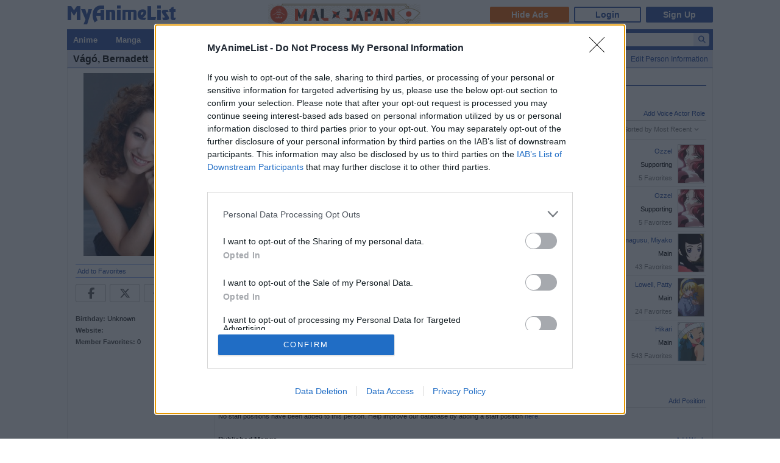

--- FILE ---
content_type: text/html; charset=utf-8
request_url: https://www.google.com/recaptcha/api2/anchor?ar=1&k=6Ld_1aIZAAAAAF6bNdR67ICKIaeXLKlbhE7t2Qz4&co=aHR0cHM6Ly9teWFuaW1lbGlzdC5uZXQ6NDQz&hl=en&v=PoyoqOPhxBO7pBk68S4YbpHZ&size=invisible&anchor-ms=20000&execute-ms=30000&cb=c01vd371xgk1
body_size: 48578
content:
<!DOCTYPE HTML><html dir="ltr" lang="en"><head><meta http-equiv="Content-Type" content="text/html; charset=UTF-8">
<meta http-equiv="X-UA-Compatible" content="IE=edge">
<title>reCAPTCHA</title>
<style type="text/css">
/* cyrillic-ext */
@font-face {
  font-family: 'Roboto';
  font-style: normal;
  font-weight: 400;
  font-stretch: 100%;
  src: url(//fonts.gstatic.com/s/roboto/v48/KFO7CnqEu92Fr1ME7kSn66aGLdTylUAMa3GUBHMdazTgWw.woff2) format('woff2');
  unicode-range: U+0460-052F, U+1C80-1C8A, U+20B4, U+2DE0-2DFF, U+A640-A69F, U+FE2E-FE2F;
}
/* cyrillic */
@font-face {
  font-family: 'Roboto';
  font-style: normal;
  font-weight: 400;
  font-stretch: 100%;
  src: url(//fonts.gstatic.com/s/roboto/v48/KFO7CnqEu92Fr1ME7kSn66aGLdTylUAMa3iUBHMdazTgWw.woff2) format('woff2');
  unicode-range: U+0301, U+0400-045F, U+0490-0491, U+04B0-04B1, U+2116;
}
/* greek-ext */
@font-face {
  font-family: 'Roboto';
  font-style: normal;
  font-weight: 400;
  font-stretch: 100%;
  src: url(//fonts.gstatic.com/s/roboto/v48/KFO7CnqEu92Fr1ME7kSn66aGLdTylUAMa3CUBHMdazTgWw.woff2) format('woff2');
  unicode-range: U+1F00-1FFF;
}
/* greek */
@font-face {
  font-family: 'Roboto';
  font-style: normal;
  font-weight: 400;
  font-stretch: 100%;
  src: url(//fonts.gstatic.com/s/roboto/v48/KFO7CnqEu92Fr1ME7kSn66aGLdTylUAMa3-UBHMdazTgWw.woff2) format('woff2');
  unicode-range: U+0370-0377, U+037A-037F, U+0384-038A, U+038C, U+038E-03A1, U+03A3-03FF;
}
/* math */
@font-face {
  font-family: 'Roboto';
  font-style: normal;
  font-weight: 400;
  font-stretch: 100%;
  src: url(//fonts.gstatic.com/s/roboto/v48/KFO7CnqEu92Fr1ME7kSn66aGLdTylUAMawCUBHMdazTgWw.woff2) format('woff2');
  unicode-range: U+0302-0303, U+0305, U+0307-0308, U+0310, U+0312, U+0315, U+031A, U+0326-0327, U+032C, U+032F-0330, U+0332-0333, U+0338, U+033A, U+0346, U+034D, U+0391-03A1, U+03A3-03A9, U+03B1-03C9, U+03D1, U+03D5-03D6, U+03F0-03F1, U+03F4-03F5, U+2016-2017, U+2034-2038, U+203C, U+2040, U+2043, U+2047, U+2050, U+2057, U+205F, U+2070-2071, U+2074-208E, U+2090-209C, U+20D0-20DC, U+20E1, U+20E5-20EF, U+2100-2112, U+2114-2115, U+2117-2121, U+2123-214F, U+2190, U+2192, U+2194-21AE, U+21B0-21E5, U+21F1-21F2, U+21F4-2211, U+2213-2214, U+2216-22FF, U+2308-230B, U+2310, U+2319, U+231C-2321, U+2336-237A, U+237C, U+2395, U+239B-23B7, U+23D0, U+23DC-23E1, U+2474-2475, U+25AF, U+25B3, U+25B7, U+25BD, U+25C1, U+25CA, U+25CC, U+25FB, U+266D-266F, U+27C0-27FF, U+2900-2AFF, U+2B0E-2B11, U+2B30-2B4C, U+2BFE, U+3030, U+FF5B, U+FF5D, U+1D400-1D7FF, U+1EE00-1EEFF;
}
/* symbols */
@font-face {
  font-family: 'Roboto';
  font-style: normal;
  font-weight: 400;
  font-stretch: 100%;
  src: url(//fonts.gstatic.com/s/roboto/v48/KFO7CnqEu92Fr1ME7kSn66aGLdTylUAMaxKUBHMdazTgWw.woff2) format('woff2');
  unicode-range: U+0001-000C, U+000E-001F, U+007F-009F, U+20DD-20E0, U+20E2-20E4, U+2150-218F, U+2190, U+2192, U+2194-2199, U+21AF, U+21E6-21F0, U+21F3, U+2218-2219, U+2299, U+22C4-22C6, U+2300-243F, U+2440-244A, U+2460-24FF, U+25A0-27BF, U+2800-28FF, U+2921-2922, U+2981, U+29BF, U+29EB, U+2B00-2BFF, U+4DC0-4DFF, U+FFF9-FFFB, U+10140-1018E, U+10190-1019C, U+101A0, U+101D0-101FD, U+102E0-102FB, U+10E60-10E7E, U+1D2C0-1D2D3, U+1D2E0-1D37F, U+1F000-1F0FF, U+1F100-1F1AD, U+1F1E6-1F1FF, U+1F30D-1F30F, U+1F315, U+1F31C, U+1F31E, U+1F320-1F32C, U+1F336, U+1F378, U+1F37D, U+1F382, U+1F393-1F39F, U+1F3A7-1F3A8, U+1F3AC-1F3AF, U+1F3C2, U+1F3C4-1F3C6, U+1F3CA-1F3CE, U+1F3D4-1F3E0, U+1F3ED, U+1F3F1-1F3F3, U+1F3F5-1F3F7, U+1F408, U+1F415, U+1F41F, U+1F426, U+1F43F, U+1F441-1F442, U+1F444, U+1F446-1F449, U+1F44C-1F44E, U+1F453, U+1F46A, U+1F47D, U+1F4A3, U+1F4B0, U+1F4B3, U+1F4B9, U+1F4BB, U+1F4BF, U+1F4C8-1F4CB, U+1F4D6, U+1F4DA, U+1F4DF, U+1F4E3-1F4E6, U+1F4EA-1F4ED, U+1F4F7, U+1F4F9-1F4FB, U+1F4FD-1F4FE, U+1F503, U+1F507-1F50B, U+1F50D, U+1F512-1F513, U+1F53E-1F54A, U+1F54F-1F5FA, U+1F610, U+1F650-1F67F, U+1F687, U+1F68D, U+1F691, U+1F694, U+1F698, U+1F6AD, U+1F6B2, U+1F6B9-1F6BA, U+1F6BC, U+1F6C6-1F6CF, U+1F6D3-1F6D7, U+1F6E0-1F6EA, U+1F6F0-1F6F3, U+1F6F7-1F6FC, U+1F700-1F7FF, U+1F800-1F80B, U+1F810-1F847, U+1F850-1F859, U+1F860-1F887, U+1F890-1F8AD, U+1F8B0-1F8BB, U+1F8C0-1F8C1, U+1F900-1F90B, U+1F93B, U+1F946, U+1F984, U+1F996, U+1F9E9, U+1FA00-1FA6F, U+1FA70-1FA7C, U+1FA80-1FA89, U+1FA8F-1FAC6, U+1FACE-1FADC, U+1FADF-1FAE9, U+1FAF0-1FAF8, U+1FB00-1FBFF;
}
/* vietnamese */
@font-face {
  font-family: 'Roboto';
  font-style: normal;
  font-weight: 400;
  font-stretch: 100%;
  src: url(//fonts.gstatic.com/s/roboto/v48/KFO7CnqEu92Fr1ME7kSn66aGLdTylUAMa3OUBHMdazTgWw.woff2) format('woff2');
  unicode-range: U+0102-0103, U+0110-0111, U+0128-0129, U+0168-0169, U+01A0-01A1, U+01AF-01B0, U+0300-0301, U+0303-0304, U+0308-0309, U+0323, U+0329, U+1EA0-1EF9, U+20AB;
}
/* latin-ext */
@font-face {
  font-family: 'Roboto';
  font-style: normal;
  font-weight: 400;
  font-stretch: 100%;
  src: url(//fonts.gstatic.com/s/roboto/v48/KFO7CnqEu92Fr1ME7kSn66aGLdTylUAMa3KUBHMdazTgWw.woff2) format('woff2');
  unicode-range: U+0100-02BA, U+02BD-02C5, U+02C7-02CC, U+02CE-02D7, U+02DD-02FF, U+0304, U+0308, U+0329, U+1D00-1DBF, U+1E00-1E9F, U+1EF2-1EFF, U+2020, U+20A0-20AB, U+20AD-20C0, U+2113, U+2C60-2C7F, U+A720-A7FF;
}
/* latin */
@font-face {
  font-family: 'Roboto';
  font-style: normal;
  font-weight: 400;
  font-stretch: 100%;
  src: url(//fonts.gstatic.com/s/roboto/v48/KFO7CnqEu92Fr1ME7kSn66aGLdTylUAMa3yUBHMdazQ.woff2) format('woff2');
  unicode-range: U+0000-00FF, U+0131, U+0152-0153, U+02BB-02BC, U+02C6, U+02DA, U+02DC, U+0304, U+0308, U+0329, U+2000-206F, U+20AC, U+2122, U+2191, U+2193, U+2212, U+2215, U+FEFF, U+FFFD;
}
/* cyrillic-ext */
@font-face {
  font-family: 'Roboto';
  font-style: normal;
  font-weight: 500;
  font-stretch: 100%;
  src: url(//fonts.gstatic.com/s/roboto/v48/KFO7CnqEu92Fr1ME7kSn66aGLdTylUAMa3GUBHMdazTgWw.woff2) format('woff2');
  unicode-range: U+0460-052F, U+1C80-1C8A, U+20B4, U+2DE0-2DFF, U+A640-A69F, U+FE2E-FE2F;
}
/* cyrillic */
@font-face {
  font-family: 'Roboto';
  font-style: normal;
  font-weight: 500;
  font-stretch: 100%;
  src: url(//fonts.gstatic.com/s/roboto/v48/KFO7CnqEu92Fr1ME7kSn66aGLdTylUAMa3iUBHMdazTgWw.woff2) format('woff2');
  unicode-range: U+0301, U+0400-045F, U+0490-0491, U+04B0-04B1, U+2116;
}
/* greek-ext */
@font-face {
  font-family: 'Roboto';
  font-style: normal;
  font-weight: 500;
  font-stretch: 100%;
  src: url(//fonts.gstatic.com/s/roboto/v48/KFO7CnqEu92Fr1ME7kSn66aGLdTylUAMa3CUBHMdazTgWw.woff2) format('woff2');
  unicode-range: U+1F00-1FFF;
}
/* greek */
@font-face {
  font-family: 'Roboto';
  font-style: normal;
  font-weight: 500;
  font-stretch: 100%;
  src: url(//fonts.gstatic.com/s/roboto/v48/KFO7CnqEu92Fr1ME7kSn66aGLdTylUAMa3-UBHMdazTgWw.woff2) format('woff2');
  unicode-range: U+0370-0377, U+037A-037F, U+0384-038A, U+038C, U+038E-03A1, U+03A3-03FF;
}
/* math */
@font-face {
  font-family: 'Roboto';
  font-style: normal;
  font-weight: 500;
  font-stretch: 100%;
  src: url(//fonts.gstatic.com/s/roboto/v48/KFO7CnqEu92Fr1ME7kSn66aGLdTylUAMawCUBHMdazTgWw.woff2) format('woff2');
  unicode-range: U+0302-0303, U+0305, U+0307-0308, U+0310, U+0312, U+0315, U+031A, U+0326-0327, U+032C, U+032F-0330, U+0332-0333, U+0338, U+033A, U+0346, U+034D, U+0391-03A1, U+03A3-03A9, U+03B1-03C9, U+03D1, U+03D5-03D6, U+03F0-03F1, U+03F4-03F5, U+2016-2017, U+2034-2038, U+203C, U+2040, U+2043, U+2047, U+2050, U+2057, U+205F, U+2070-2071, U+2074-208E, U+2090-209C, U+20D0-20DC, U+20E1, U+20E5-20EF, U+2100-2112, U+2114-2115, U+2117-2121, U+2123-214F, U+2190, U+2192, U+2194-21AE, U+21B0-21E5, U+21F1-21F2, U+21F4-2211, U+2213-2214, U+2216-22FF, U+2308-230B, U+2310, U+2319, U+231C-2321, U+2336-237A, U+237C, U+2395, U+239B-23B7, U+23D0, U+23DC-23E1, U+2474-2475, U+25AF, U+25B3, U+25B7, U+25BD, U+25C1, U+25CA, U+25CC, U+25FB, U+266D-266F, U+27C0-27FF, U+2900-2AFF, U+2B0E-2B11, U+2B30-2B4C, U+2BFE, U+3030, U+FF5B, U+FF5D, U+1D400-1D7FF, U+1EE00-1EEFF;
}
/* symbols */
@font-face {
  font-family: 'Roboto';
  font-style: normal;
  font-weight: 500;
  font-stretch: 100%;
  src: url(//fonts.gstatic.com/s/roboto/v48/KFO7CnqEu92Fr1ME7kSn66aGLdTylUAMaxKUBHMdazTgWw.woff2) format('woff2');
  unicode-range: U+0001-000C, U+000E-001F, U+007F-009F, U+20DD-20E0, U+20E2-20E4, U+2150-218F, U+2190, U+2192, U+2194-2199, U+21AF, U+21E6-21F0, U+21F3, U+2218-2219, U+2299, U+22C4-22C6, U+2300-243F, U+2440-244A, U+2460-24FF, U+25A0-27BF, U+2800-28FF, U+2921-2922, U+2981, U+29BF, U+29EB, U+2B00-2BFF, U+4DC0-4DFF, U+FFF9-FFFB, U+10140-1018E, U+10190-1019C, U+101A0, U+101D0-101FD, U+102E0-102FB, U+10E60-10E7E, U+1D2C0-1D2D3, U+1D2E0-1D37F, U+1F000-1F0FF, U+1F100-1F1AD, U+1F1E6-1F1FF, U+1F30D-1F30F, U+1F315, U+1F31C, U+1F31E, U+1F320-1F32C, U+1F336, U+1F378, U+1F37D, U+1F382, U+1F393-1F39F, U+1F3A7-1F3A8, U+1F3AC-1F3AF, U+1F3C2, U+1F3C4-1F3C6, U+1F3CA-1F3CE, U+1F3D4-1F3E0, U+1F3ED, U+1F3F1-1F3F3, U+1F3F5-1F3F7, U+1F408, U+1F415, U+1F41F, U+1F426, U+1F43F, U+1F441-1F442, U+1F444, U+1F446-1F449, U+1F44C-1F44E, U+1F453, U+1F46A, U+1F47D, U+1F4A3, U+1F4B0, U+1F4B3, U+1F4B9, U+1F4BB, U+1F4BF, U+1F4C8-1F4CB, U+1F4D6, U+1F4DA, U+1F4DF, U+1F4E3-1F4E6, U+1F4EA-1F4ED, U+1F4F7, U+1F4F9-1F4FB, U+1F4FD-1F4FE, U+1F503, U+1F507-1F50B, U+1F50D, U+1F512-1F513, U+1F53E-1F54A, U+1F54F-1F5FA, U+1F610, U+1F650-1F67F, U+1F687, U+1F68D, U+1F691, U+1F694, U+1F698, U+1F6AD, U+1F6B2, U+1F6B9-1F6BA, U+1F6BC, U+1F6C6-1F6CF, U+1F6D3-1F6D7, U+1F6E0-1F6EA, U+1F6F0-1F6F3, U+1F6F7-1F6FC, U+1F700-1F7FF, U+1F800-1F80B, U+1F810-1F847, U+1F850-1F859, U+1F860-1F887, U+1F890-1F8AD, U+1F8B0-1F8BB, U+1F8C0-1F8C1, U+1F900-1F90B, U+1F93B, U+1F946, U+1F984, U+1F996, U+1F9E9, U+1FA00-1FA6F, U+1FA70-1FA7C, U+1FA80-1FA89, U+1FA8F-1FAC6, U+1FACE-1FADC, U+1FADF-1FAE9, U+1FAF0-1FAF8, U+1FB00-1FBFF;
}
/* vietnamese */
@font-face {
  font-family: 'Roboto';
  font-style: normal;
  font-weight: 500;
  font-stretch: 100%;
  src: url(//fonts.gstatic.com/s/roboto/v48/KFO7CnqEu92Fr1ME7kSn66aGLdTylUAMa3OUBHMdazTgWw.woff2) format('woff2');
  unicode-range: U+0102-0103, U+0110-0111, U+0128-0129, U+0168-0169, U+01A0-01A1, U+01AF-01B0, U+0300-0301, U+0303-0304, U+0308-0309, U+0323, U+0329, U+1EA0-1EF9, U+20AB;
}
/* latin-ext */
@font-face {
  font-family: 'Roboto';
  font-style: normal;
  font-weight: 500;
  font-stretch: 100%;
  src: url(//fonts.gstatic.com/s/roboto/v48/KFO7CnqEu92Fr1ME7kSn66aGLdTylUAMa3KUBHMdazTgWw.woff2) format('woff2');
  unicode-range: U+0100-02BA, U+02BD-02C5, U+02C7-02CC, U+02CE-02D7, U+02DD-02FF, U+0304, U+0308, U+0329, U+1D00-1DBF, U+1E00-1E9F, U+1EF2-1EFF, U+2020, U+20A0-20AB, U+20AD-20C0, U+2113, U+2C60-2C7F, U+A720-A7FF;
}
/* latin */
@font-face {
  font-family: 'Roboto';
  font-style: normal;
  font-weight: 500;
  font-stretch: 100%;
  src: url(//fonts.gstatic.com/s/roboto/v48/KFO7CnqEu92Fr1ME7kSn66aGLdTylUAMa3yUBHMdazQ.woff2) format('woff2');
  unicode-range: U+0000-00FF, U+0131, U+0152-0153, U+02BB-02BC, U+02C6, U+02DA, U+02DC, U+0304, U+0308, U+0329, U+2000-206F, U+20AC, U+2122, U+2191, U+2193, U+2212, U+2215, U+FEFF, U+FFFD;
}
/* cyrillic-ext */
@font-face {
  font-family: 'Roboto';
  font-style: normal;
  font-weight: 900;
  font-stretch: 100%;
  src: url(//fonts.gstatic.com/s/roboto/v48/KFO7CnqEu92Fr1ME7kSn66aGLdTylUAMa3GUBHMdazTgWw.woff2) format('woff2');
  unicode-range: U+0460-052F, U+1C80-1C8A, U+20B4, U+2DE0-2DFF, U+A640-A69F, U+FE2E-FE2F;
}
/* cyrillic */
@font-face {
  font-family: 'Roboto';
  font-style: normal;
  font-weight: 900;
  font-stretch: 100%;
  src: url(//fonts.gstatic.com/s/roboto/v48/KFO7CnqEu92Fr1ME7kSn66aGLdTylUAMa3iUBHMdazTgWw.woff2) format('woff2');
  unicode-range: U+0301, U+0400-045F, U+0490-0491, U+04B0-04B1, U+2116;
}
/* greek-ext */
@font-face {
  font-family: 'Roboto';
  font-style: normal;
  font-weight: 900;
  font-stretch: 100%;
  src: url(//fonts.gstatic.com/s/roboto/v48/KFO7CnqEu92Fr1ME7kSn66aGLdTylUAMa3CUBHMdazTgWw.woff2) format('woff2');
  unicode-range: U+1F00-1FFF;
}
/* greek */
@font-face {
  font-family: 'Roboto';
  font-style: normal;
  font-weight: 900;
  font-stretch: 100%;
  src: url(//fonts.gstatic.com/s/roboto/v48/KFO7CnqEu92Fr1ME7kSn66aGLdTylUAMa3-UBHMdazTgWw.woff2) format('woff2');
  unicode-range: U+0370-0377, U+037A-037F, U+0384-038A, U+038C, U+038E-03A1, U+03A3-03FF;
}
/* math */
@font-face {
  font-family: 'Roboto';
  font-style: normal;
  font-weight: 900;
  font-stretch: 100%;
  src: url(//fonts.gstatic.com/s/roboto/v48/KFO7CnqEu92Fr1ME7kSn66aGLdTylUAMawCUBHMdazTgWw.woff2) format('woff2');
  unicode-range: U+0302-0303, U+0305, U+0307-0308, U+0310, U+0312, U+0315, U+031A, U+0326-0327, U+032C, U+032F-0330, U+0332-0333, U+0338, U+033A, U+0346, U+034D, U+0391-03A1, U+03A3-03A9, U+03B1-03C9, U+03D1, U+03D5-03D6, U+03F0-03F1, U+03F4-03F5, U+2016-2017, U+2034-2038, U+203C, U+2040, U+2043, U+2047, U+2050, U+2057, U+205F, U+2070-2071, U+2074-208E, U+2090-209C, U+20D0-20DC, U+20E1, U+20E5-20EF, U+2100-2112, U+2114-2115, U+2117-2121, U+2123-214F, U+2190, U+2192, U+2194-21AE, U+21B0-21E5, U+21F1-21F2, U+21F4-2211, U+2213-2214, U+2216-22FF, U+2308-230B, U+2310, U+2319, U+231C-2321, U+2336-237A, U+237C, U+2395, U+239B-23B7, U+23D0, U+23DC-23E1, U+2474-2475, U+25AF, U+25B3, U+25B7, U+25BD, U+25C1, U+25CA, U+25CC, U+25FB, U+266D-266F, U+27C0-27FF, U+2900-2AFF, U+2B0E-2B11, U+2B30-2B4C, U+2BFE, U+3030, U+FF5B, U+FF5D, U+1D400-1D7FF, U+1EE00-1EEFF;
}
/* symbols */
@font-face {
  font-family: 'Roboto';
  font-style: normal;
  font-weight: 900;
  font-stretch: 100%;
  src: url(//fonts.gstatic.com/s/roboto/v48/KFO7CnqEu92Fr1ME7kSn66aGLdTylUAMaxKUBHMdazTgWw.woff2) format('woff2');
  unicode-range: U+0001-000C, U+000E-001F, U+007F-009F, U+20DD-20E0, U+20E2-20E4, U+2150-218F, U+2190, U+2192, U+2194-2199, U+21AF, U+21E6-21F0, U+21F3, U+2218-2219, U+2299, U+22C4-22C6, U+2300-243F, U+2440-244A, U+2460-24FF, U+25A0-27BF, U+2800-28FF, U+2921-2922, U+2981, U+29BF, U+29EB, U+2B00-2BFF, U+4DC0-4DFF, U+FFF9-FFFB, U+10140-1018E, U+10190-1019C, U+101A0, U+101D0-101FD, U+102E0-102FB, U+10E60-10E7E, U+1D2C0-1D2D3, U+1D2E0-1D37F, U+1F000-1F0FF, U+1F100-1F1AD, U+1F1E6-1F1FF, U+1F30D-1F30F, U+1F315, U+1F31C, U+1F31E, U+1F320-1F32C, U+1F336, U+1F378, U+1F37D, U+1F382, U+1F393-1F39F, U+1F3A7-1F3A8, U+1F3AC-1F3AF, U+1F3C2, U+1F3C4-1F3C6, U+1F3CA-1F3CE, U+1F3D4-1F3E0, U+1F3ED, U+1F3F1-1F3F3, U+1F3F5-1F3F7, U+1F408, U+1F415, U+1F41F, U+1F426, U+1F43F, U+1F441-1F442, U+1F444, U+1F446-1F449, U+1F44C-1F44E, U+1F453, U+1F46A, U+1F47D, U+1F4A3, U+1F4B0, U+1F4B3, U+1F4B9, U+1F4BB, U+1F4BF, U+1F4C8-1F4CB, U+1F4D6, U+1F4DA, U+1F4DF, U+1F4E3-1F4E6, U+1F4EA-1F4ED, U+1F4F7, U+1F4F9-1F4FB, U+1F4FD-1F4FE, U+1F503, U+1F507-1F50B, U+1F50D, U+1F512-1F513, U+1F53E-1F54A, U+1F54F-1F5FA, U+1F610, U+1F650-1F67F, U+1F687, U+1F68D, U+1F691, U+1F694, U+1F698, U+1F6AD, U+1F6B2, U+1F6B9-1F6BA, U+1F6BC, U+1F6C6-1F6CF, U+1F6D3-1F6D7, U+1F6E0-1F6EA, U+1F6F0-1F6F3, U+1F6F7-1F6FC, U+1F700-1F7FF, U+1F800-1F80B, U+1F810-1F847, U+1F850-1F859, U+1F860-1F887, U+1F890-1F8AD, U+1F8B0-1F8BB, U+1F8C0-1F8C1, U+1F900-1F90B, U+1F93B, U+1F946, U+1F984, U+1F996, U+1F9E9, U+1FA00-1FA6F, U+1FA70-1FA7C, U+1FA80-1FA89, U+1FA8F-1FAC6, U+1FACE-1FADC, U+1FADF-1FAE9, U+1FAF0-1FAF8, U+1FB00-1FBFF;
}
/* vietnamese */
@font-face {
  font-family: 'Roboto';
  font-style: normal;
  font-weight: 900;
  font-stretch: 100%;
  src: url(//fonts.gstatic.com/s/roboto/v48/KFO7CnqEu92Fr1ME7kSn66aGLdTylUAMa3OUBHMdazTgWw.woff2) format('woff2');
  unicode-range: U+0102-0103, U+0110-0111, U+0128-0129, U+0168-0169, U+01A0-01A1, U+01AF-01B0, U+0300-0301, U+0303-0304, U+0308-0309, U+0323, U+0329, U+1EA0-1EF9, U+20AB;
}
/* latin-ext */
@font-face {
  font-family: 'Roboto';
  font-style: normal;
  font-weight: 900;
  font-stretch: 100%;
  src: url(//fonts.gstatic.com/s/roboto/v48/KFO7CnqEu92Fr1ME7kSn66aGLdTylUAMa3KUBHMdazTgWw.woff2) format('woff2');
  unicode-range: U+0100-02BA, U+02BD-02C5, U+02C7-02CC, U+02CE-02D7, U+02DD-02FF, U+0304, U+0308, U+0329, U+1D00-1DBF, U+1E00-1E9F, U+1EF2-1EFF, U+2020, U+20A0-20AB, U+20AD-20C0, U+2113, U+2C60-2C7F, U+A720-A7FF;
}
/* latin */
@font-face {
  font-family: 'Roboto';
  font-style: normal;
  font-weight: 900;
  font-stretch: 100%;
  src: url(//fonts.gstatic.com/s/roboto/v48/KFO7CnqEu92Fr1ME7kSn66aGLdTylUAMa3yUBHMdazQ.woff2) format('woff2');
  unicode-range: U+0000-00FF, U+0131, U+0152-0153, U+02BB-02BC, U+02C6, U+02DA, U+02DC, U+0304, U+0308, U+0329, U+2000-206F, U+20AC, U+2122, U+2191, U+2193, U+2212, U+2215, U+FEFF, U+FFFD;
}

</style>
<link rel="stylesheet" type="text/css" href="https://www.gstatic.com/recaptcha/releases/PoyoqOPhxBO7pBk68S4YbpHZ/styles__ltr.css">
<script nonce="ANBQX_lyCHwT41wjV4NB_A" type="text/javascript">window['__recaptcha_api'] = 'https://www.google.com/recaptcha/api2/';</script>
<script type="text/javascript" src="https://www.gstatic.com/recaptcha/releases/PoyoqOPhxBO7pBk68S4YbpHZ/recaptcha__en.js" nonce="ANBQX_lyCHwT41wjV4NB_A">
      
    </script></head>
<body><div id="rc-anchor-alert" class="rc-anchor-alert"></div>
<input type="hidden" id="recaptcha-token" value="[base64]">
<script type="text/javascript" nonce="ANBQX_lyCHwT41wjV4NB_A">
      recaptcha.anchor.Main.init("[\x22ainput\x22,[\x22bgdata\x22,\x22\x22,\[base64]/[base64]/[base64]/[base64]/cjw8ejpyPj4+eil9Y2F0Y2gobCl7dGhyb3cgbDt9fSxIPWZ1bmN0aW9uKHcsdCx6KXtpZih3PT0xOTR8fHc9PTIwOCl0LnZbd10/dC52W3ddLmNvbmNhdCh6KTp0LnZbd109b2Yoeix0KTtlbHNle2lmKHQuYkImJnchPTMxNylyZXR1cm47dz09NjZ8fHc9PTEyMnx8dz09NDcwfHx3PT00NHx8dz09NDE2fHx3PT0zOTd8fHc9PTQyMXx8dz09Njh8fHc9PTcwfHx3PT0xODQ/[base64]/[base64]/[base64]/bmV3IGRbVl0oSlswXSk6cD09Mj9uZXcgZFtWXShKWzBdLEpbMV0pOnA9PTM/bmV3IGRbVl0oSlswXSxKWzFdLEpbMl0pOnA9PTQ/[base64]/[base64]/[base64]/[base64]\x22,\[base64]\x22,\[base64]/w6/ChSbDlsOhw7fDok4kPTpaw4TDscKMJsOTZsKjw5Q1wpbCkcKFRcKrwqEpwq/DggoSOh5jw4vDjkI1H8OIw4gSwpDDpcOUdD1/GsKwNwnColrDvMOlGMKZNBTCp8OPwrDDhzPCrsKxTzM6w7t+UwfClUcfwqZwAsKewpZsMsOrQzHCp2RYwqkGw5DDm2xJwpBOKMOhVEnCtjTCmW5aA2ZMwrdewrTCiUFxwr5dw6tsYTXCpMOiDMOTwp/Cs04yazBsDxfDhMO6w6jDh8Kjw6pKbMODf3F9wpzDthFww4vDv8K7GRLDkMKqwoIjMEPCpTp/w6gmwqbCiEo+dcONfkxhw44cBMK6wr8Ywo1IccOAf8OUw75nAy7DtEPCucKDOcKYGMKFIsKFw5vCgcKCwoAww5LDs14Hw5PDpgvCuUxdw7EfCMKFHi/[base64]/wp3DqMKYwrfCrxsAwpvDpMOQAh4VwrrCj395QnFcw6fCuU0TPUbCsDjCt0XCu8OOwpHDlmfDi3XDuMKLJHZ7wpPDl8KXwqfDuMOXJsKxwqEHej3DkhlkwoLDoX0FfcKqZ8KnfBLCvcOQCMOEDMKrwoZowo/ClHfCl8KnDMKTYsOjwo0KDcOfw4RBwobDscOvW1YMIcKKw6xlc8KNUDrDosOVwo5/W8Ocw6/DmxbCghY8wos5w7lpdMOCbcK8DT3DrQ9JX8KawrvDqcKFw4XDtMKMw7PDkCvDsnvDkMOjwrfCqcKOw4fCqR7DrcOKPsKpUFbDr8KpwrPDrMOPw5vCkMOYw64ZdMK/[base64]/w6rDtcKVw6vDm8KCPBVswrTCuWfDicOOw6kpbVvDvsKUcDM4wr7CuMKRwpw9w7jCrzd2w5QMwrVzN1PDk1g/w7PDgsOUJMKqw5EdGw1zJ0HDv8KAIG7CosO3FkVewrvCnUhJw4vCmMODa8OKw7nCicOzTUEGDcOqwpstfsKWcUkjYsKcw7/[base64]/DuFpwaTQKIV7CosKwD8OyKERAGF/DohVTNnInwrIxVUfDiAE0GCrCgwNWwrtfwqpwH8OIScOpwqHDiMOffMKSw5wWLy4wR8KfwpXDocOEwp5vw7Flw4zDpMKhbcO0wropb8Kewo4qw5/Ch8KBw7FsDMK+K8OVRMOKw7d3w49Cw6dww7vCjwY1w6fCjcKSw5ljBcKqGD/[base64]/Dq00ew5EjPQnDiMOfZMOVEMOYQyViwoHDmzN/wqvCqRnCtsO3wrcZaMO+woRXY8KhSMK/[base64]/DqsKwbXA2UcOqwrkOw5I1w5wtJS5nbx8lEcKGRsOzwpTDq8OeworCl2HCpsOBMcKkXMKMF8KuwpHDgcKKw4DDoivCuS4NA31WU2nDosOPZ8OXDMOWecKlwpEQfWRQWTTCti/[base64]/w6p1woJtDnMUwp8Kw41ZDQNJa2vDjXXDmcOiKTtNwosBQi7CoCplUsK9Q8K1w6zCqgfDo8KQworCn8KgIcO6HGbChHJfwq7DiU/DvcOLw7EhwrjDoMKhEh3Dt1AawpbDtTxIXBHDssOIwqwuw6DCizZuIcKHw6ROwqjDisKGwrjDrlEGw5nCpsK9wqxswol5A8Onwq7CkMKGJMO1PsK3wrrDssKaw7sEw7jCm8KkwoxCQcKHOsOkM8O9wqnCmW7CsMKMMS7DqQzCvwlVw5/CosKyXcKkwo0hwoltN1cSwpZEPcKdw4g2PGk2wrwTwrfDl2XCi8K6PFk2w5nCgh9uLMOOwqDDs8ObwqLDpXHDrcKfcSVrwrHDj0xiOcO4wqZ4wpDCscOYw7Jsw4RJwofDskFdYmjCn8O0WiByw4/[base64]/eXxzMHvDiMOjXsKMw79/w5fCiA7CgnjDgm5tV8KAaXYOaHM7d8KtMsOaw77CgD7CiMKqw5BZwoTDvjXDjMOze8O5A8OmBFluUmAhw5A2QHzCh8O1eGwrw4bDj01DAsOdREHDlDjCtmoxCsOvPjLDsMOjwrTCvm09wqPDhQRyDsOTBH0teHLCj8K0wqJOc2/DmsOQwr3DhsK8w5Yrw5bDlsOlw47Cjl/DsMKewq3DomvDm8Oow5zDrcKPQU/CtMKySsOdw5UyHsK7WMOFF8KFOEYWwoM2VMOuNXHDgXDCnXbCi8O3O03CglzCssO9wo3DhhnCosOqwqwWMHA4woh8w4Uew5PCpsKfS8KJFcKRPQrCqMKtQsOTQjVLwq/DpsKGw7jDgsKjwonCmMKgw6kzw5zCrcKPbsKxP8OOw6kRwogzw5N7F1XDo8KQYsOTw5UOw4ZBwpc8NQdpw7xmwrRWJ8OdXVtqw6bDl8ORwq/DpsK7al/[base64]/w6DCpynDh8OdYsOSworCripCLx3DrcOIwp/Cj1TDvzMTw7xNBE/[base64]/DsDF1w4TDmXTCiw/[base64]/[base64]/[base64]/CnRN4ccO4w4fCiMKGw4nDgQtbK1bDlsOtcChJV8OkKH/CnijCjcOMJCfCtgg4ekLCvWfDicOCwr7Dg8OQHTbCoSIbwqDDkSQEwo7CgcKrwotFw7rCoycNWUnDqMKjw4ooGMOJw73CnWXDp8O2ATTCjQ8ywoHDs8KTwrUswpsUKsKXGG9JSMKpwqUJfcOiSsO6wq/Cl8Oow6vDtDBIOsKWVsK+XjzCgGdVwqcOwosFHsOHwrLCmjTCu2F6UsKbRsKgw6Y3GndbIHosdcK0wr/CiQHDusKIwp3CjgAcPzALXkt7wqAXwp/[base64]/wr3DgCLCsB/DksKzwodqbhEsBsOjUwpBw71iw4UwZMKOw7IfTCPDgMKDw4nDp8KkJMOQwqkWAyLCtWLDgMO/[base64]/CuybDpQXCj8ObPcOhZ8KRw7zCt38ubybCgsOPwr5swrhmfznCgS0xGxN8w4JgPEdEw5oAw6DDpcO/wrJxYMKhwo5FA2JQJlTDtMOdG8OPXMOoAitwwp5TKMKVH2RCwro0w4Mfw67DhMOjwpw2TgbDp8KPwpfDsgJQCHZdacKpZUzDlsK5wqxfUcKjfUs3FcOgU8OawpswAmRrYMOYW3nCqAXCn8Knw7rClsO4WcOGwqAPw5/DnMK0FD3Cn8KAb8OBdD1IScOTI0PCiyQyw5nDogLDlFHDsgHDgT3DrG4/wr7DhDbDtcO9fxNIMMKZwrp9w7wLw63DpTUVw79pBMKbexvDqsKJccKpblvChQnCuRUcERodIsOlacOcw4Ymwp1/QsO9w4DDqGoAPnPDssKBwpJFDsOnNVDDtsOfwrLClcKswpEawotfHyB3MVnCjV3CnEvDpkzCpcK2ScOWUcOnKHPCm8ONUHjCmkxtdH/Dj8KRdMOcwooPLH0AUsKfacOow7c/RMKRwqLDqmIOQRjCqkYIwrACwpfCnnPDjS1RwrV8woXClUXCjsKhS8OYwqvChiwRwpTDsFNCbcKIWnsVw6h8w7EOw7l/[base64]/Dk00Xw6/Dh0wOwqLCncKrXlpAGWdaYsO0EEXClTFkGDJVGwLDvwDCmcOIHWcAw6pKCMOfKMKRUcO1wodwwr7Don0BPx3Dpg5xSH9qw4ZTcQnDgsOtaknDr25EwrcQcCgXw6jCpsOpw5jCv8Kdw5Vkw6/[base64]/Cm8OvwooyZ8KwwqIzIinCrAbClhbCiMOlR8OrIcO5O2RcwqDDiitRwpDCjgBWWsOKw6Y8CnQEwq7DksOoLcKJLDckcW/DhsKYw718woTDoG/CkFTCtgbDuX5Sw7zDrcOow7MdfMOOwrrCn8OHw752GcOtwpDCh8KdE8OET8OdwqR0QCtZwqfDiEjDiMOkbMOew4ItwrNRA8Knb8OAwrI1w5EkUirDixxrw6vCpgAJw5k7PyHCg8Kqw4/[base64]/[base64]/DvcOSfcOMP8OOw7BwGsOzw5/ChsOtwp/[base64]/DlsOoG8O+w4XCinxDw6/[base64]/Dn0ted3kRwqDCrsO9WsO4woIMasO/UXTCtsKuw5rChDzDq8K3w4DDvsO3T8OdTiN5WcKjIycRwqVaw7PDlzZtw5d4w5QcRnrDsMKvw75APMKPwpPCtRBfa8Oyw5jDvWXCrQMhw44PwrweEMKxf0kfwqLCssOhPXJew6s3w6LDgCxew4vCmCobWCPCnhw8SsKcw7TDm09lJ8OEW1U/RcO7aFgUwofCs8OiFwHDvMKFwpbCgRAYwr7Dn8Osw6oNw4vDucOfGMOfOwtLwrjCsAzDvVsFwo/[base64]/CvhnCsC/ClsKYfwzDk0HDr8OEwr3DhsKKNMKaGMKRLMOgQsOqwo7DmsKLwrjCukN+NRQZEXVcWsOYHcOvw4/CsMO9wr5Aw7DDkVYOZsKyYRYUAMOZdxVqw6Q8w7IDacKXJ8OGCsKWKcOeBcKMwowrYCnCrsOlw7kPPMKYwpF6w43DjSHCusOKwpHCkMKqw4jDoMOCw7IMwph8JsOywoVvcBPDvcONLMOVwrsUwpXDt1DCpMK0w6XDtADCp8KUYjVmw5rCjQkJAgxxPEtvUTJfwo/DjltvJ8OCQMK3KCUYYcKRw5nDhktCR2zCkFhbQn43Mn3DoCbDswbClA/CuMK6HcOvYsKVC8K4A8OKEUASEEZKfMKBTGUDw7jCjMK1acK8wqRtw5tjwoLDgMKvwr5rwpnDjnbDgcO2bcKZw4V1JhFWHWDDqGkbLR7ChyTCnXsiwpk1w6/CsjYyVsKKNsORQMK8w5jDlE8nE1XCr8K2wpMew6V6wp/ClcKdw4ZBVX51ccK3JMOVwrd6wp4dwp8OVMOxwoBkw4MLwrdWw5TCvsO+JcOLAwV4w63DtMKECcODfDLCtcO9wrrDjsKcwoB1QcOdwpTDvSjDhMK2wozDkcO+csKNwqrCiMOWQcKjwp/[base64]/[base64]/DvcKfw685Y0jDpMKvw6nCocK1NC92w67DgMKbC3rDv8OXw5nDocK6w6vCisOUwp4iw7/CmMORfsOAfMKBOA3DtA7CqsK9RwfCocOkwrXDscOBKUU+NVoCwqhSwqJpwpF6wpBfV1TChlPCjR/CtFlwXsOFTHsYw4sEw4DDiAjCkMKrwqZIS8OkagzDmkTCkMKQdQ/ChWHDqEYXR8OocEcKfk7DrsOnw4k7wocRbcKpw5vClCPCmcOcw4Z0w7rCglLDm0okTkzDlWE+bcO+LMK4DsOgSsOGA8OCcj3DssKGFcOWw5PCj8OhOsKqwqRcJEnDoELDgyfDj8Ofw6V5cX/[base64]/[base64]/DixTDrgXDuMKbwrLDo8OxScO8YcOgw6kPIsOEDcKWw6ItXkTCsH3DvcOAwo7DnFQQZMKaw6hGEFstUmAcw5vCgwzClFQgKmnCtHfCqcKVw6bDosOiw6fCt39LwoXDhVHDtMO/w5XDoHtiw75GIsOmwpbCiUZ0w4HDq8KDw7l8wpnDolPDk1LDrUrCv8OBwpjCuhXDi8KOZMOpSDzDnsOvTcKoSFxWasKIfMOKw5TDnsOqXsKqwpbDosKbd8Olw6FAw6zDn8Kkw6N6D3/CvcOkw4l/RsOBI0fDt8OgLwHCrhJ2ecOfMF/DmiE+PMO8F8OGbcKAXnElbhwAw6/DkF0MwqsUEcO+w4fCucK3w7NMw5BgwprCtcOtHMODwoZFVgbDh8OTHsOAwpkww6saw67DjsKwwoUtwrjDjMKxw4Rpw6LDicK/w43CisKQw5NzNkTDiMOqFMOiwpzDoGVlw6jDr0d4w5gtw7YyC8Otw4Mww7J6w7HCsxxhw5fCnMO4dmPDjw8MNS4Sw79QMsKHVgsbw6Ndw6bDscOAJsKdQMO3ORDDhcOrVjrCvcK8Akw5J8Kkw5DDphTDkmoiIMKrR2/[base64]/Di8KdIRggWHtNw40Uw4Eiw6vDo8KEBk/CosOZw4h2LB0lw5BOw4rCvsOew7kUN8K6wp7DvBDDpyljAMOFwpNFK8OwdgrDrsKawqt/[base64]/DrMKcU8KqV8KIHQHChgNZwqLDj3zCm3TDshIkwovDtcOKwo7Dqkh5UMO8w418DwY/[base64]/[base64]/DqXzDh8KvwpTDlsO+WsOnZ8O9w4DDocKsSMK9NcKFwqnDjDjDm2bCqm9oPS/Du8O1wrHDlxDCrMKPw5F+w7PDjxEIw6DDmVQ5UMK1IF7Dt07CjAbDuj/DiMKsw6cwHsKyf8K6TsKtZsOfw5jClcKvw5cZw49nw6c7DWfDu0TDoMKlW8Odw68Mw7LDilDDrcOiX3RofsKXEMOtfjHCjMOFF2cYHsOmwrZoPnPDg1l5wo81ZcKQBSkZw6fDrgzDuMO/[base64]/[base64]/DliMYM8OUDG4Mw5Ynwr0NER7DjjZZwqhyw6XCj8KfwrbCuXlAEcKZw53CgcKIMcOOK8OTw4c2wqDCisOnOsOTOMK2N8OFeBDDqCdkw5fCocK3w7TDnWfCm8K6w54yFX7DpS4sw5svO0HDgy7CusOzWnYvd8KrN8OZwprCu0Aiw5DChGnCoRrDoMO7w543fQPDqMK/QhEuwpoHwo5tw7jDgMOBCSFgwoLDvcKrw7AgEmfDlMOPwo3Cq0I8wpbDvMKaDUdfd8OnS8Okw4vDpm7DuMKNwp3DtMO/HMOQVcKjBcOyw4XCjkPDrzFRwq/CtRlTBSMtwrUMbDAsw67ChBXDksKEDMKIKMO3fcOXwovCvsKDeMOXwojCtMOLQMOJw5jDg8OBCWTDiDfDiWbDlkVaKFZHwqLCt3DCn8O3wrzDrMOzwohNacKGwptWTC9DwoQqw5JcwrLCgXgXwojCjQ85HsO+w4zCq8KYb1rCjcO/[base64]/[base64]/CqhfDvcOhw61aTDjDiMOew7fCozlEcsOjwpJ4w5dhw7k1wrjCl1woTSTDkVfCs8OwTMO/w4NcwovDpcOowrDDscOdAFFBaFLDl3INwpLDry8JK8OZHsKowq/[base64]/DoWnClcKyPcOdw5/Cm8Klw71GeVjCi8KPw5FBw4DDm8O7HsKFb8K+w4/DicOUwrE3fsOyQ8OESMOYwoATw4BgbgJmRzHCpMKtL2/DhMOxw45Bw6rDn8K2a0fDvXBzwrLDtQgGbBMkCsO5J8K+Q2Fqw5vDhEJVw5zCoCZ5NsKzYFbDvsK/wol7woxVwpN2wrDCusKrw77CuELCvxN4w7VtEcOgUWbCoMOGH8OrE1XDswcBwq/CsGzCgcOOw4DCi3V6MhDCl8Krw4ZQUsKIwqhAwp7DqjPDnQ4tw7kaw6IHwrHDmzJgw4Y2LMKoUyFKfAnDscOJRh3ChsORwr5dwotQw5XCgcKvw6Q5VcO0w7gOWxbDncK+w4YRwoIFX8OAwopTA8K/wpnDhk3Djm/Ct8OjwrJGPVUKw6VkdcKkbnMtwq8NDMKDwqDCp1pJGMKsYMKcWsKLFcOYMAPClHDCj8KsXMKNN1hkw7xCOGfDjcKpwqw8cMKkPMKvw77DlS/CgDHDnipMVcKaF8KowqnCvWPCvwYxbirDrAwiw71rw5V8w4DCgkXDtsOmCxTDuMOQwp9GMcKTworCoG/[base64]/CrsO/CsOERcOkIcKNGBRXwpzDvQbCmRDDsTnCjVzCgcKTOcOXel8RGQtuHcOZw5Fvw6tjUcKNw7DDrWIPLBctw7/[base64]/DlioXSkEnw6DDm8OUPk8zw75DCAIjKxnDnlATwoPCtcOsDUI/[base64]/CuVvCmRNLw4BuAsKvcgFEw44qwqXDpcOEw5tcW08cw6VrcH7CiMOtUT0xO2RzfxV6TTpKwrNawpbCqhYfw6Ugw6UmwoMuw7s9w4Mfw6UawoPDoCzCtRZQw7jDpmNNSTwgQ3A5wqY+FFE0CG/CrMOPwrzDrTnDpj/DhXTCqCQ9GSQsS8OOwoXCszhsQsKPw7V1wqfCvcOWw7Jxw6NKIcKMGsK/YSHCh8Kgw7VOOMKEwoNswr3CgAjDpMKpOArChAkNXVbDvcOiXMOtwpozwoPDl8ONw4TCmMKNQMOMwo4Iw6DCiSTCpcOWwobDicKUwrUwwpRmaW1jwpwHDMOiNMORwqspw5DClcOYw4x/DznCo8OVw5HCtiLCpMK+IcO5w57DocOUw4TDuMKHw7HDijQ0KWkwGcOXTR7DpGrCvkEQQHAxScOQw7HDlcK4YcKSw54tEcK5IMK4woYBwqMjRsKBw60gwo7Dv1oBeVNKwrzClVDDosKuf1zCvMKzwrMVw43CtB/[base64]/wrDCnToVGsKIwp0Fw5HCrcKkDxYpw47CqG9lwovDukV/KXjDqnnDrMK3FRhKw5HCocO4w4Fzwr/DhXvCtmjCrVjDk2Y1AVfCjcKgw7lmdMOeNCcLw5FPw5ttwr/DtAhXBMOtw4DCn8KAwo7CvMOmGsKcJMKaI8OEN8O9HsKbw7LDlsOfbMK1PE9nwr3DtcKmMsOxVMObVT7DtTXCjsOowozDh8OuOS1Rw5XDs8ORwq9cw5XCg8K8wo3DssKEZnnCikrCjE/DlEHCocKCA2jCllsjUMOWw64VN8KDasKsw5M6w67DoF7DjhxkwrLDnMO7w4sSUMOsOSkGHMONHX/CvT3DjsOaYysacsKpWDcmwo1eYXPDt18LPF7Cu8OVw6guT3nChHLDmhHDvTQIwrRew7/DkMOfwpzCtMKsw63Dt3jCgcKkX0nCqcOpJcK+wokjDMKvZsOow4Mjw6I4JzjDhBbDqXQpdcKUA2bCmk/DmlACaSprw6Yfw6p1woVVw5/DsnLDisKxw7sRWsKjH0zDjC0KwqLDksO4QGJJTcOHHMOgYG7DrsKjOgdDw7AaEsKsYcO3OnlHGcOXw5bDkHtQwrIrworCqXfDuzPCpTowSVvCicOrwpvCi8K7aGnCnsOWCyIbBzgPw4TClMKOR8K1NxTCksO5BxVhdCALw4E/[base64]/DuB/DssObwqfDjHxVwpDCvMOYw5EmDsKdd8OZwpnClR7CiQzDsB8IYsKrTHPDiU1yPsKyw7xBw7J2acOpewwywonCgDNrPDI3w6DDmcK5GDDClcOZwp3DlMOHw74aBUM/wqPCo8K9w4cEL8KUw6vDkMKbNsO5w6nCv8K+wrbCmmAYC8KRwpB3w7lWGcKFwonCnsKILnLCqMOHVHzDnsKjGzvDlMKVwoPCl1vDsTPCr8OQwqBkw6PCksO6M0TDmjXCsl/[base64]/CisKvK1JldSBRIcO5wrp2w4VawoQuwpYpw4LCt2AIVsOAw7wAB8OdwqvDlVUzw4bDiW7DrcKHaUXCl8OlRSsFw5hxw51lw7JvccKIUsO/Dl7CqcOZMcKRYi0eeMOGwqkzw5liE8O9e1gJwoPCnUICHMK/DgjDkwjDgsKYw6jCnVVoTsK9HcKNCA7DicOMPjrClcOeX3fCocK+GkLDiMK4eA3ClirChDTCiSXCjm7Dii9ywonCkMK4FsK5w6okw5dTwpDCv8OSEUVwcjQdwr/Cl8Kbw7Bdw5XCv27CpUIjRn/DmcKGUiXCoMKjHULDtcKrcFTDnwfDs8OECT/CvQHDqsKxwqVxasKSKHVkw6NJw4jCk8KBw7FrBQk9w7zDrsOdGsOKwpXDj8Ksw55kw7Y3ExgDCAfDg8K4W1bDhsKZwqLCmWTDpTHCp8K2P8Kjw5RWw6/Ci3xxG107wq/[base64]/Cl8KDbl1oUT3CocK7GCTDmWNpTcOTHcKlVRknw4DDpcKRwq3CoBUNRcOww6PCq8K+w4cSw7xEw6FNwr/DrcKKcMOgIsKrw5ETwoQWOcKMdHF1w6fDqA0Cw7XDtjQnwrfCl2PCkg5Pw6jCtsOVw55nfX3Cp8Otw7peasKEQ8KCwpMEAcKbGnAPTiLDqcOOVcO7OsOXL1B7a8ODbcKBHW47Ai3DocK3w5w7fcKaS3UlSzJ2w6LCtsOdbWTDnTLCry/DnQfDpsKvwogWd8OswpjCmRbCjMOpayTDvEhDCA9OaMO6ZMK6UgbDjgFjw5hbIyvDvMKhw7fCisOPHQUIw7fDu0hqYyrCvsKcwpLCkMOEw6fDrMKBw6HDh8ONwptJXnTCtsKRaXgjCcOqw6MBw6PChMOuw7LDuWvDr8KiwrHCjcKkwpICbMKuKH/[base64]/Dlz4ewoLDvsOtw6PChMOcUsOWwrLDisOiwq1+esOrbStYwpDCjMOwwojDg0UzN2J8AsKcD1vCoMOWaCDDlcK2w4/DvMKZw4fCtMKEf8Oxw7/CosOBSMKyQsKgwqMASHXCp3tpTMKFw6LCjMKWccOZV8OYw5U+KWnCqUvDlB1RfT5pZ3lDO0Ejwpc1w4VOwonCjMKxDMKPw7bDugNcI2t4eMK5dH/DusKHw7fCo8OmdH7Ci8OvKXnDjsKdOXTDsw95woTCri0fwrXDsy9KKg7DtcOxanRZagphwp3DiHFPFAAXwrN2NMOzwoUKT8KtwqsWw78tA8O2w5PDgCACwobDq3XCpsOpfH/Dg8KqeMOJHcOHwobDhcOXFWcSw7/DvQpxR8KLwpshURbCkzsEw4dzHWNpw7rCgTRFwqjDmcOYcMKuwqHCmnDDo3p9w5HDjj50eDZbF2PDoRRGI8O6VRTDkMOHwqlYOC9uwpFfwodJDl3DtMO6WntUSnc1wojCn8OKPBLCokHDoG01YMOobMOuwqprwoPDh8OWw7fCmMKGw7YUJMOpwq9jJMOew5/[base64]/wqHDslzCusOEExLCtsKeSsK9esKzaV3Cq8Kqw6TDtMKpLg3CrWXDrk08w43Cr8Knw4/Cn8KjwoBLRi7CkcKXwppTZsOhw4/DjCXDoMODwobDpRF+S8KMwo49L8KLwo/Cq1pBF07DmEs/w77DhcKyw5IbBznClRVaw4jCvHEiEEDDuztUTMO2wr87AcOAThxzw4jDq8K3w73DgcOGw4/Do3DDtcKVwrXCkxPDrcOUw4XCu8KRw5dwBz/DicKuw77CkcOHOzI1JGDDjcOlw78fV8OEcsOhw7plScKjw5FAwp/Co8Olw7vDhMKGw4fCg3bClH/CmHvDn8O0ccOJb8OEWMOYwrvDvsOxF1XCq3tpwpk+wqwdwqnCrsKZwo0qwo7Cr11oUkQHw6UCw73DswHCo3dzwqPCjh5zL0fDqX9ewozCmW7DgsO3b2l4WcOVw6fCocKxw5YYLMKiw4LCijTCow/DpUQ0w4Y9NHkOw4s2wqgdw78FLMKcUzrDpcOVUiXDjk3Cll/DtsOkSzkWw7rCmsOIChLDtMKqecK5wow+YsOfw5wXR0Z8RD8NwoLCpMONX8O7w7PDn8OeRMOYw4pkDsOcXkTCgTzDuC/[base64]/DtcOuT8KKbmHDmBvCmz/[base64]/[base64]/Dl8OtDy9VbcOWexXDtcKZScO5SMOWwqVeWBjDi8KbGMOtH8OnwprDsMKpwoXDuE/Dh0YXEsONbUvDlMKJwoEowoDCgsKwwqfCgQ4hw5o4wo/CtwDDqy1PXQsYD8KUw6jDjsO7Q8KtVMO1RsO+WiZCcSJpUcOow7w2cQDCtMO9wr/Do3s0wrXCv1lTIsKkbATDrMK0w5bDlMOzUQRDEcK3cmDChFM0w5vCv8OTFsOLw7TDgQXCpw7Di2jDiwzCm8OEw73Cv8KCw6Isw6TDq2/DlMKkAityw6EiwoLDoMOow7nChsOZwqtXwqLDrcK/BWfCkUPCj3JWFcKqXMOSX0AjMS7Du18lw58RwqLDtFIEwo9sw41KAk7Dg8OrwoXChMOXa8OvTMO2L2/[base64]/DjFTCoMKGFAdiLcOGNcKew4LCgsKyOHUywqM6w4zCncKTfsK0QcO4wrYLfj7DmXg/fMODw7x0w6LDvsOUVsKkwoTDtj4FcXzDmcKPw57CmjPCn8OZTsOZbcOzXznDjsOJwqXDiMKOwr7Dk8K6MCDDhB1Ew4ETRMK/BMOkakHCrgE7PzZQwq/Ci2ciVRJDeMKvD8Kswrw3wrpGVsKxGBHDgELDjMK7alTCjRQ6RMKDwojCryvDnsKxw5Q+UgXDksOEwrzDnGYzw7bDvlbDhMO4w77CtjzDsnXDnMKGwo1wAcONBsKaw6B7ZVfCnEh0W8O8wqgewrzDqHXDiWnDl8OXwpHDs2fCrcKDw6DDhsKNUVJVDcKZw4/Cj8O0UlbDmXnCoMKyWGfChsKOVcOiwqHDtXzDlsOvw63Cswpmw5sPw6DCvcO9wrPCtzVKfynDjX3DpcKueMKnPgVjYAoxUMKfwohKwovCtH8Tw49ewppDAVF6w7RzJgXChmrDthN8wqt/w6bCoMK5WcK3ECI0wpzCscOsPz1/wromw6xtPRTDs8OZwopPb8OpwqTDsztFB8OGwrPDvmhQwqJxV8Kbf3vCkFjCncOUwpx/w5fCt8KowovDr8K4IzTDt8KBwpMIN8OJw4bDnn0zwpU3OwIpwplfw6jDicKray8Yw6Vuw7TCn8KZGsKCw5kmw6M9R8K7wpo8wr3DpilaKjZbwpp9w7PDvcK4wrfCq1YrwrN7w6/[base64]/Di3hVwrHDisOCbxLDuEMrE8OLwqLDnBHDnsOSwrxmwqBCG18uPyJ1w5TCmcK5w6xAH3vDvhHDj8Kzw7/DkTfCqMOtLTnDv8KoAMKeD8KVw7vCqU7CncK1w5nDoSjCn8KMw57CssOdwql9w4sqWcO/YDjCnMK9wrzCiXjCosOlw4TDuH4zFcK8w7TDmxPDtGXClsKjUFLDoyPDjcOkH1vCiwcdXsKfwq/Dlgowah7CrMKSw5grUE1vwqXDlQXDhxhwFnlRw7/CrBsbbX1kHyfDoFVFwpzCv3DClz3CgMKbwo7DgCgkwqBlMcKsw4rDt8OrwqjCnhlWw65gw6/CmcK5EzVYwpPDmsOKw57CgQbCv8KGfAxzw7xYQzBIw4zDuAhBw4UDw4xZeMK7eQciwox5dsO4w5IhccKPwp7DgcKHwowUw6PDksO5VMKSwonDs8OUPMKRV8KAw4RLwp/DoWcWHmrCq08VGzXCicK9wrTDhMKOwqPCnsOPw5nCgwp4wqTDp8Kvw7fCqGJhBsOwQxxQcCrDhzzDoEbDscK9TMOYeioSEsOjwptVccKmKsOlwpY2PsKTwp7CscKnwqUCQHE+ZGkgwojDlSEEBcKeSlPDh8O2Gn3DoRTCsMKyw5Iww7/[base64]/QA3CkGVxw6oqwpXDssOiQnYswr/[base64]/DnkczHHzDlU/DrTZRw4oOwqDCr1oEw6rDmcKMwqcjBXDDnGrDlcOCBlXDs8OBwpM9MMOCwpjDr3oXw7cSwrXCo8OBw48mw6JKO1vCtg0/w6tUwrHDlcOHIkzCiCkxNkXCuMODwpQEw4HCsD7CgcOBw5fCicKHKXAxwq1cw54uB8K8bcKzw4/Cg8OSwp/CqsOKw4xcbGTCmmNVNkxew7s+CMKBw7tJwoxXwovCusKEXMOJGhjDiHrDomzCpMOwe2hKw43CtsOpWEXDsnMCwrrCkMKKw47Dr3E+wrgiHEjCisO4woV/[base64]/w4nDt8KkwpzCsMOnw7fCk8KhFMK+w60aLMKMPjk1SGHCi8OJw5QEwqQEwqsiYcOMw5HDmSVbw70GQ0YKwq0LwqUXG8KBRcOow7jCpsOOw5lCw5zCisOSwrXDq8OXUGrCpgLDvDU2fi9MD0bCpsO7ccKxf8OAKsOIMcOjScOcMMO/w7LDvRojZsK0b0sqw5PCtT7DlcOWwp/CuSXDpSsrw6AEwozDvmlZwp7Cp8KXw63CsHrDpWTCqmHCsnELw4HCqkQNFsKIWDLDksKwAsKKw6jDkyhLQsOmfB3CvD/CjkwLw7Vewr/CtwvChGjDvXrCoEJZbsKwNcOBD8OPWlrDocOxwq5lw7rDj8OZwp3CnsOvwo7CpMOBwqrDsMOXw6QjdhRfTWnDpMKyF34ywqljw6cwwrPCuh/DosONKH3CiS7CrUjCtkBldG/DtC5RJy1CwrMdw5YEMSPDhcOiw5nDmsOIKkxrw6gFZ8K3w55Nw4RYecKWwoXCtwopwp5GwoTDv3Vrw5x8wpvDlxzDqR/CvsOJw67Cs8K/F8OVw7TDi1QIwqkmwphmwoxvSsOQw4JQJ2VeLlbDtknCtsOVw7zCqwDDqsKUGTbDnsKnw5rChMOnw6HCosKFwoA5woEewpQZPBsJw4xtw4UJwqLDoyfCrFZkGgZ/[base64]/CqcKBwrYWecK7bcO1wobCkcO9wpB/w7sdOsOxwo3DkcOHJMKxwq09DMKQwot0WRTDhB7Dj8O1V8OZacOwwrLDuDgtQMO3TcORwoJ/w4NrwrsSw78mAMOXdF3CnFt6w4AxNEBRDWzCm8KEwoY4UcOjw73DjcOYw4pnAggFOcO/w4pow6JbcQAYG1nCvMKHHlfDnMOqw4cNKTfDk8KQwpTChnfDjA/[base64]/DimJTeMKYw7VLwo58wrXCrFZsBnjCrMORVTZIw4rDqsKLw5jCklfDu8ODL1oOY0sWw7x/w4HDjgHDjGhMw6MxUSnCpMOPWcO0IcO5wqbDl8OMw53Crx/Diz0Ow6nDrMOKwrx/V8Ooa0DCt8OQaXLDg25ow5BcwpM4JzLDpkR8wr/DrcKtwqUUwqIvwoPCkhhkfcKIw4MHwqdUw7c4dgbDl2PDrB5ow4HCqsKUwrvCnC4EwqdrFy3Clg7DqcKnIcOCwo3DoW/CtsOqwo5wwrQjwoUyCQvCsQ0PDcOUwpkJQ07DucKdwrp9w6kCN8KtbsK6ZytSw7lww4MSw5ARw78Bw5cVwrDCrcK/A8OvB8OAw5JiXsO/aMK7wrMiwpPCnMONw5DDmWHDssKoVTcYVsKWwpzDmsODGcOJwrTCnzMBw4wow6txwqjDukXDg8OlL8OUeMK+N8OhPMOFM8Oaw7fCsFXDmMKMw4bCpmfCrE/[base64]/[base64]/[base64]/[base64]/Dv8KQw59hw7/DlBcxw74tdk4/e8KHw705FMOSZHxJw7vCpMKGwrQMw50iwpYxXsO0w7bCscKHJMO8Pj5Cw7jChsKuw4jDmHnCmxvDtcKaFMOlE30Yw6/DmcKQwoYdE35pw6zDvV3CtsOZC8KgwqlFSBLDjhzCuE1Jw4RiPhVsw55KwrzDjcKxPjfCqlbCucKYV0PCiiDDhcOPwp58woXDv8OgdlLDr3hqOCTDtcK6wqLDocOQw4B/SsOhOMKxwqd4XS0yIcKUwpcYwokMFUQcWRExQ8Kgw7EfRwwAemjCpsOqDMK/wpLDiGnCusKgShjCohbCqlBGLcO0w7kBw6TDvsKpwoxtw7lCw6owJnk+K34NMk/DrMKzZsKNe3M4E8OJw7k8T8OAwrpia8KtWyxSwrtpAMOfw5nDoMOJHwl9wo04w7TCqQjDtMKMw6h8YifCmsKtwrHCjhdAeMKVw7XDihDDksKIw455w6txAgvCrcKBw4vCslzCusKyCMO+AjkowrPCogdBQAoRw5B4w4jCusKJwo/[base64]/DusOWYE7DucK1w6obDS7Ct0M4wqgqw4ZIEcKBw4fCkxFNHsOMw4Yywr7DoGPCkMODS8KgHMOOGF7DnR/CrsO+wqLCiEUIM8KOw6DCjsO7EkbDncOmwp8zwoHDmMO9TcOpw6jCjMK0w6HCosORw5bDr8OJVsO3w5LDhjNDGnHDosKbw6fDrMOPKyM4MsO4d0NEwow1w6rDjcOewrbCrVTDuRYNw5ooEMKUPsOKRcK9woocw47Dl3ssw4lbw7/[base64]/[base64]/HcO9LcOFYMK0JcO9w4DCsnrClMK3QFogwrowBcOrM1kOHcKvA8OFw6zCo8KWw4zChsOEK8K0Wh9XwqLDkcKCw7pCw4fCoErCocK4wp3CtQrDig/DkGt3w6TClxQpw5/Ctw7ChnA6wq7Cp3HDuMOlCFnCg8Ojw7R1W8KRElgZJMKow7Bpw5vDrcKzw6bCr0wHNcKlwovDjcK1w7lrwqFyDg\\u003d\\u003d\x22],null,[\x22conf\x22,null,\x226Ld_1aIZAAAAAF6bNdR67ICKIaeXLKlbhE7t2Qz4\x22,0,null,null,null,0,[21,125,63,73,95,87,41,43,42,83,102,105,109,121],[1017145,420],0,null,null,null,null,0,null,0,null,700,1,null,0,\[base64]/76lBhn6iwkZoQoZnOKMAhk\\u003d\x22,0,0,null,null,1,null,0,1,null,null,null,0],\x22https://myanimelist.net:443\x22,null,[3,1,1],null,null,null,1,3600,[\x22https://www.google.com/intl/en/policies/privacy/\x22,\x22https://www.google.com/intl/en/policies/terms/\x22],\x22INiEPN7wLc9dbFSu1oeJx9r2mLdYPpppCUVeNLpHAAY\\u003d\x22,1,0,null,1,1768730233741,0,0,[26,194,77,19,81],null,[180,229,157],\x22RC--ehbZqY83Rwf3Q\x22,null,null,null,null,null,\x220dAFcWeA4QRZskB8FMsiVMJIQpj4JM7TG09ybf57TfWvqcP58gQpM8GcOAR8AuhZuAXndM2LeEa54u6YNYi7lHQlsUAkimVsOEzg\x22,1768813033677]");
    </script></body></html>